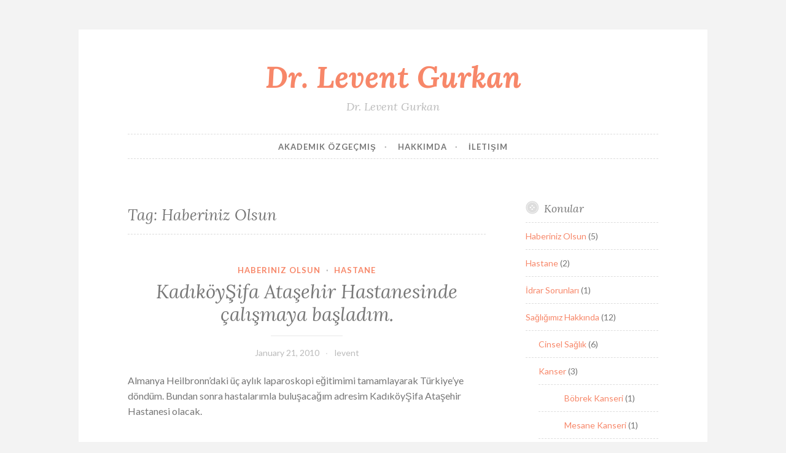

--- FILE ---
content_type: text/html; charset=UTF-8
request_url: https://leventgurkan.com/tag/haberiniz-olsun/
body_size: 7930
content:
<!DOCTYPE html>
<html lang="en-US">
<head>
<meta charset="UTF-8">
<meta name="viewport" content="width=device-width, initial-scale=1">
<link rel="profile" href="http://gmpg.org/xfn/11">
<link rel="pingback" href="https://leventgurkan.com/xmlrpc.php">

<title>Haberiniz Olsun &#8211; Dr. Levent Gurkan</title>
<meta name='robots' content='max-image-preview:large' />
<link rel='dns-prefetch' href='//stats.wp.com' />
<link rel='dns-prefetch' href='//fonts.googleapis.com' />
<link rel="alternate" type="application/rss+xml" title="Dr. Levent Gurkan &raquo; Feed" href="https://leventgurkan.com/feed/" />
<link rel="alternate" type="application/rss+xml" title="Dr. Levent Gurkan &raquo; Comments Feed" href="https://leventgurkan.com/comments/feed/" />
<link rel="alternate" type="application/rss+xml" title="Dr. Levent Gurkan &raquo; Haberiniz Olsun Tag Feed" href="https://leventgurkan.com/tag/haberiniz-olsun/feed/" />
<style id='wp-img-auto-sizes-contain-inline-css' type='text/css'>
img:is([sizes=auto i],[sizes^="auto," i]){contain-intrinsic-size:3000px 1500px}
/*# sourceURL=wp-img-auto-sizes-contain-inline-css */
</style>
<style id='wp-emoji-styles-inline-css' type='text/css'>

	img.wp-smiley, img.emoji {
		display: inline !important;
		border: none !important;
		box-shadow: none !important;
		height: 1em !important;
		width: 1em !important;
		margin: 0 0.07em !important;
		vertical-align: -0.1em !important;
		background: none !important;
		padding: 0 !important;
	}
/*# sourceURL=wp-emoji-styles-inline-css */
</style>
<style id='wp-block-library-inline-css' type='text/css'>
:root{--wp-block-synced-color:#7a00df;--wp-block-synced-color--rgb:122,0,223;--wp-bound-block-color:var(--wp-block-synced-color);--wp-editor-canvas-background:#ddd;--wp-admin-theme-color:#007cba;--wp-admin-theme-color--rgb:0,124,186;--wp-admin-theme-color-darker-10:#006ba1;--wp-admin-theme-color-darker-10--rgb:0,107,160.5;--wp-admin-theme-color-darker-20:#005a87;--wp-admin-theme-color-darker-20--rgb:0,90,135;--wp-admin-border-width-focus:2px}@media (min-resolution:192dpi){:root{--wp-admin-border-width-focus:1.5px}}.wp-element-button{cursor:pointer}:root .has-very-light-gray-background-color{background-color:#eee}:root .has-very-dark-gray-background-color{background-color:#313131}:root .has-very-light-gray-color{color:#eee}:root .has-very-dark-gray-color{color:#313131}:root .has-vivid-green-cyan-to-vivid-cyan-blue-gradient-background{background:linear-gradient(135deg,#00d084,#0693e3)}:root .has-purple-crush-gradient-background{background:linear-gradient(135deg,#34e2e4,#4721fb 50%,#ab1dfe)}:root .has-hazy-dawn-gradient-background{background:linear-gradient(135deg,#faaca8,#dad0ec)}:root .has-subdued-olive-gradient-background{background:linear-gradient(135deg,#fafae1,#67a671)}:root .has-atomic-cream-gradient-background{background:linear-gradient(135deg,#fdd79a,#004a59)}:root .has-nightshade-gradient-background{background:linear-gradient(135deg,#330968,#31cdcf)}:root .has-midnight-gradient-background{background:linear-gradient(135deg,#020381,#2874fc)}:root{--wp--preset--font-size--normal:16px;--wp--preset--font-size--huge:42px}.has-regular-font-size{font-size:1em}.has-larger-font-size{font-size:2.625em}.has-normal-font-size{font-size:var(--wp--preset--font-size--normal)}.has-huge-font-size{font-size:var(--wp--preset--font-size--huge)}.has-text-align-center{text-align:center}.has-text-align-left{text-align:left}.has-text-align-right{text-align:right}.has-fit-text{white-space:nowrap!important}#end-resizable-editor-section{display:none}.aligncenter{clear:both}.items-justified-left{justify-content:flex-start}.items-justified-center{justify-content:center}.items-justified-right{justify-content:flex-end}.items-justified-space-between{justify-content:space-between}.screen-reader-text{border:0;clip-path:inset(50%);height:1px;margin:-1px;overflow:hidden;padding:0;position:absolute;width:1px;word-wrap:normal!important}.screen-reader-text:focus{background-color:#ddd;clip-path:none;color:#444;display:block;font-size:1em;height:auto;left:5px;line-height:normal;padding:15px 23px 14px;text-decoration:none;top:5px;width:auto;z-index:100000}html :where(.has-border-color){border-style:solid}html :where([style*=border-top-color]){border-top-style:solid}html :where([style*=border-right-color]){border-right-style:solid}html :where([style*=border-bottom-color]){border-bottom-style:solid}html :where([style*=border-left-color]){border-left-style:solid}html :where([style*=border-width]){border-style:solid}html :where([style*=border-top-width]){border-top-style:solid}html :where([style*=border-right-width]){border-right-style:solid}html :where([style*=border-bottom-width]){border-bottom-style:solid}html :where([style*=border-left-width]){border-left-style:solid}html :where(img[class*=wp-image-]){height:auto;max-width:100%}:where(figure){margin:0 0 1em}html :where(.is-position-sticky){--wp-admin--admin-bar--position-offset:var(--wp-admin--admin-bar--height,0px)}@media screen and (max-width:600px){html :where(.is-position-sticky){--wp-admin--admin-bar--position-offset:0px}}

/*# sourceURL=wp-block-library-inline-css */
</style><style id='global-styles-inline-css' type='text/css'>
:root{--wp--preset--aspect-ratio--square: 1;--wp--preset--aspect-ratio--4-3: 4/3;--wp--preset--aspect-ratio--3-4: 3/4;--wp--preset--aspect-ratio--3-2: 3/2;--wp--preset--aspect-ratio--2-3: 2/3;--wp--preset--aspect-ratio--16-9: 16/9;--wp--preset--aspect-ratio--9-16: 9/16;--wp--preset--color--black: #000000;--wp--preset--color--cyan-bluish-gray: #abb8c3;--wp--preset--color--white: #ffffff;--wp--preset--color--pale-pink: #f78da7;--wp--preset--color--vivid-red: #cf2e2e;--wp--preset--color--luminous-vivid-orange: #ff6900;--wp--preset--color--luminous-vivid-amber: #fcb900;--wp--preset--color--light-green-cyan: #7bdcb5;--wp--preset--color--vivid-green-cyan: #00d084;--wp--preset--color--pale-cyan-blue: #8ed1fc;--wp--preset--color--vivid-cyan-blue: #0693e3;--wp--preset--color--vivid-purple: #9b51e0;--wp--preset--gradient--vivid-cyan-blue-to-vivid-purple: linear-gradient(135deg,rgb(6,147,227) 0%,rgb(155,81,224) 100%);--wp--preset--gradient--light-green-cyan-to-vivid-green-cyan: linear-gradient(135deg,rgb(122,220,180) 0%,rgb(0,208,130) 100%);--wp--preset--gradient--luminous-vivid-amber-to-luminous-vivid-orange: linear-gradient(135deg,rgb(252,185,0) 0%,rgb(255,105,0) 100%);--wp--preset--gradient--luminous-vivid-orange-to-vivid-red: linear-gradient(135deg,rgb(255,105,0) 0%,rgb(207,46,46) 100%);--wp--preset--gradient--very-light-gray-to-cyan-bluish-gray: linear-gradient(135deg,rgb(238,238,238) 0%,rgb(169,184,195) 100%);--wp--preset--gradient--cool-to-warm-spectrum: linear-gradient(135deg,rgb(74,234,220) 0%,rgb(151,120,209) 20%,rgb(207,42,186) 40%,rgb(238,44,130) 60%,rgb(251,105,98) 80%,rgb(254,248,76) 100%);--wp--preset--gradient--blush-light-purple: linear-gradient(135deg,rgb(255,206,236) 0%,rgb(152,150,240) 100%);--wp--preset--gradient--blush-bordeaux: linear-gradient(135deg,rgb(254,205,165) 0%,rgb(254,45,45) 50%,rgb(107,0,62) 100%);--wp--preset--gradient--luminous-dusk: linear-gradient(135deg,rgb(255,203,112) 0%,rgb(199,81,192) 50%,rgb(65,88,208) 100%);--wp--preset--gradient--pale-ocean: linear-gradient(135deg,rgb(255,245,203) 0%,rgb(182,227,212) 50%,rgb(51,167,181) 100%);--wp--preset--gradient--electric-grass: linear-gradient(135deg,rgb(202,248,128) 0%,rgb(113,206,126) 100%);--wp--preset--gradient--midnight: linear-gradient(135deg,rgb(2,3,129) 0%,rgb(40,116,252) 100%);--wp--preset--font-size--small: 13px;--wp--preset--font-size--medium: 20px;--wp--preset--font-size--large: 36px;--wp--preset--font-size--x-large: 42px;--wp--preset--spacing--20: 0.44rem;--wp--preset--spacing--30: 0.67rem;--wp--preset--spacing--40: 1rem;--wp--preset--spacing--50: 1.5rem;--wp--preset--spacing--60: 2.25rem;--wp--preset--spacing--70: 3.38rem;--wp--preset--spacing--80: 5.06rem;--wp--preset--shadow--natural: 6px 6px 9px rgba(0, 0, 0, 0.2);--wp--preset--shadow--deep: 12px 12px 50px rgba(0, 0, 0, 0.4);--wp--preset--shadow--sharp: 6px 6px 0px rgba(0, 0, 0, 0.2);--wp--preset--shadow--outlined: 6px 6px 0px -3px rgb(255, 255, 255), 6px 6px rgb(0, 0, 0);--wp--preset--shadow--crisp: 6px 6px 0px rgb(0, 0, 0);}:where(.is-layout-flex){gap: 0.5em;}:where(.is-layout-grid){gap: 0.5em;}body .is-layout-flex{display: flex;}.is-layout-flex{flex-wrap: wrap;align-items: center;}.is-layout-flex > :is(*, div){margin: 0;}body .is-layout-grid{display: grid;}.is-layout-grid > :is(*, div){margin: 0;}:where(.wp-block-columns.is-layout-flex){gap: 2em;}:where(.wp-block-columns.is-layout-grid){gap: 2em;}:where(.wp-block-post-template.is-layout-flex){gap: 1.25em;}:where(.wp-block-post-template.is-layout-grid){gap: 1.25em;}.has-black-color{color: var(--wp--preset--color--black) !important;}.has-cyan-bluish-gray-color{color: var(--wp--preset--color--cyan-bluish-gray) !important;}.has-white-color{color: var(--wp--preset--color--white) !important;}.has-pale-pink-color{color: var(--wp--preset--color--pale-pink) !important;}.has-vivid-red-color{color: var(--wp--preset--color--vivid-red) !important;}.has-luminous-vivid-orange-color{color: var(--wp--preset--color--luminous-vivid-orange) !important;}.has-luminous-vivid-amber-color{color: var(--wp--preset--color--luminous-vivid-amber) !important;}.has-light-green-cyan-color{color: var(--wp--preset--color--light-green-cyan) !important;}.has-vivid-green-cyan-color{color: var(--wp--preset--color--vivid-green-cyan) !important;}.has-pale-cyan-blue-color{color: var(--wp--preset--color--pale-cyan-blue) !important;}.has-vivid-cyan-blue-color{color: var(--wp--preset--color--vivid-cyan-blue) !important;}.has-vivid-purple-color{color: var(--wp--preset--color--vivid-purple) !important;}.has-black-background-color{background-color: var(--wp--preset--color--black) !important;}.has-cyan-bluish-gray-background-color{background-color: var(--wp--preset--color--cyan-bluish-gray) !important;}.has-white-background-color{background-color: var(--wp--preset--color--white) !important;}.has-pale-pink-background-color{background-color: var(--wp--preset--color--pale-pink) !important;}.has-vivid-red-background-color{background-color: var(--wp--preset--color--vivid-red) !important;}.has-luminous-vivid-orange-background-color{background-color: var(--wp--preset--color--luminous-vivid-orange) !important;}.has-luminous-vivid-amber-background-color{background-color: var(--wp--preset--color--luminous-vivid-amber) !important;}.has-light-green-cyan-background-color{background-color: var(--wp--preset--color--light-green-cyan) !important;}.has-vivid-green-cyan-background-color{background-color: var(--wp--preset--color--vivid-green-cyan) !important;}.has-pale-cyan-blue-background-color{background-color: var(--wp--preset--color--pale-cyan-blue) !important;}.has-vivid-cyan-blue-background-color{background-color: var(--wp--preset--color--vivid-cyan-blue) !important;}.has-vivid-purple-background-color{background-color: var(--wp--preset--color--vivid-purple) !important;}.has-black-border-color{border-color: var(--wp--preset--color--black) !important;}.has-cyan-bluish-gray-border-color{border-color: var(--wp--preset--color--cyan-bluish-gray) !important;}.has-white-border-color{border-color: var(--wp--preset--color--white) !important;}.has-pale-pink-border-color{border-color: var(--wp--preset--color--pale-pink) !important;}.has-vivid-red-border-color{border-color: var(--wp--preset--color--vivid-red) !important;}.has-luminous-vivid-orange-border-color{border-color: var(--wp--preset--color--luminous-vivid-orange) !important;}.has-luminous-vivid-amber-border-color{border-color: var(--wp--preset--color--luminous-vivid-amber) !important;}.has-light-green-cyan-border-color{border-color: var(--wp--preset--color--light-green-cyan) !important;}.has-vivid-green-cyan-border-color{border-color: var(--wp--preset--color--vivid-green-cyan) !important;}.has-pale-cyan-blue-border-color{border-color: var(--wp--preset--color--pale-cyan-blue) !important;}.has-vivid-cyan-blue-border-color{border-color: var(--wp--preset--color--vivid-cyan-blue) !important;}.has-vivid-purple-border-color{border-color: var(--wp--preset--color--vivid-purple) !important;}.has-vivid-cyan-blue-to-vivid-purple-gradient-background{background: var(--wp--preset--gradient--vivid-cyan-blue-to-vivid-purple) !important;}.has-light-green-cyan-to-vivid-green-cyan-gradient-background{background: var(--wp--preset--gradient--light-green-cyan-to-vivid-green-cyan) !important;}.has-luminous-vivid-amber-to-luminous-vivid-orange-gradient-background{background: var(--wp--preset--gradient--luminous-vivid-amber-to-luminous-vivid-orange) !important;}.has-luminous-vivid-orange-to-vivid-red-gradient-background{background: var(--wp--preset--gradient--luminous-vivid-orange-to-vivid-red) !important;}.has-very-light-gray-to-cyan-bluish-gray-gradient-background{background: var(--wp--preset--gradient--very-light-gray-to-cyan-bluish-gray) !important;}.has-cool-to-warm-spectrum-gradient-background{background: var(--wp--preset--gradient--cool-to-warm-spectrum) !important;}.has-blush-light-purple-gradient-background{background: var(--wp--preset--gradient--blush-light-purple) !important;}.has-blush-bordeaux-gradient-background{background: var(--wp--preset--gradient--blush-bordeaux) !important;}.has-luminous-dusk-gradient-background{background: var(--wp--preset--gradient--luminous-dusk) !important;}.has-pale-ocean-gradient-background{background: var(--wp--preset--gradient--pale-ocean) !important;}.has-electric-grass-gradient-background{background: var(--wp--preset--gradient--electric-grass) !important;}.has-midnight-gradient-background{background: var(--wp--preset--gradient--midnight) !important;}.has-small-font-size{font-size: var(--wp--preset--font-size--small) !important;}.has-medium-font-size{font-size: var(--wp--preset--font-size--medium) !important;}.has-large-font-size{font-size: var(--wp--preset--font-size--large) !important;}.has-x-large-font-size{font-size: var(--wp--preset--font-size--x-large) !important;}
/*# sourceURL=global-styles-inline-css */
</style>

<style id='classic-theme-styles-inline-css' type='text/css'>
/*! This file is auto-generated */
.wp-block-button__link{color:#fff;background-color:#32373c;border-radius:9999px;box-shadow:none;text-decoration:none;padding:calc(.667em + 2px) calc(1.333em + 2px);font-size:1.125em}.wp-block-file__button{background:#32373c;color:#fff;text-decoration:none}
/*# sourceURL=/wp-includes/css/classic-themes.min.css */
</style>
<link rel='stylesheet' id='button-style-css' href='https://leventgurkan.com/wp-content/themes/button/style.css?ver=6.9' type='text/css' media='all' />
<link rel='stylesheet' id='button-fonts-css' href='//fonts.googleapis.com/css?family=Lato%3A400%2C300%2C300italic%2C400italic%2C700%2C700italic%7CLora%3A400italic%2C700italic&#038;subset=latin%2Clatin-ext' type='text/css' media='all' />
<link rel='stylesheet' id='genericons-css' href='https://leventgurkan.com/wp-content/plugins/jetpack/_inc/genericons/genericons/genericons.css?ver=3.1' type='text/css' media='all' />
<script type="text/javascript" src="https://leventgurkan.com/wp-includes/js/jquery/jquery.min.js?ver=3.7.1" id="jquery-core-js"></script>
<script type="text/javascript" src="https://leventgurkan.com/wp-includes/js/jquery/jquery-migrate.min.js?ver=3.4.1" id="jquery-migrate-js"></script>
<link rel="https://api.w.org/" href="https://leventgurkan.com/wp-json/" /><link rel="alternate" title="JSON" type="application/json" href="https://leventgurkan.com/wp-json/wp/v2/tags/50" /><link rel="EditURI" type="application/rsd+xml" title="RSD" href="https://leventgurkan.com/xmlrpc.php?rsd" />
<meta name="generator" content="WordPress 6.9" />
	<style>img#wpstats{display:none}</style>
		</head>

<body class="archive tag tag-haberiniz-olsun tag-50 wp-theme-button user-background">
<div id="page" class="hfeed site">
	<a class="skip-link screen-reader-text" href="#content">Skip to content</a>

	<header id="masthead" class="site-header" role="banner">
		<div class="site-branding">
			<a href="https://leventgurkan.com/" class="site-logo-link" rel="home" itemprop="url"></a>						<h1 class="site-title"><a href="https://leventgurkan.com/" rel="home">Dr. Levent Gurkan</a></h1>
			<h2 class="site-description">Dr. Levent Gurkan</h2>
		</div><!-- .site-branding -->
	</header><!-- #masthead -->

	<nav id="site-navigation" class="main-navigation" role="navigation">
		<button class="menu-toggle" aria-controls="primary-menu" aria-expanded="false">Menu</button>
		<div id="primary-menu" class="menu"><ul>
<li class="page_item page-item-8"><a href="https://leventgurkan.com/cv/">Akademik Özgeçmiş</a></li>
<li class="page_item page-item-176"><a href="https://leventgurkan.com/hakkimda/">Hakkımda</a></li>
<li class="page_item page-item-202"><a href="https://leventgurkan.com/iletisim/">İletişim</a></li>
</ul></div>
	</nav><!-- #site-navigation -->

	</header><!-- #masthead -->

	<div id="content" class="site-content">
	<div id="primary" class="content-area">
		<main id="main" class="site-main" role="main">

		
			<header class="page-header">
	<h1 class="page-title">Tag: <span>Haberiniz Olsun</span></h1></header><!-- .page-header -->

						
				
<article id="post-206" class="post-206 post type-post status-publish format-standard hentry category-haberiniz-olsun category-hastane tag-haberiniz-olsun tag-hastane tag-sifa-hastanesi">
	<header class="entry-header">
		
					<span class="cat-links"><a href="https://leventgurkan.com/category/haberiniz-olsun/" rel="category tag">Haberiniz Olsun</a> &middot; <a href="https://leventgurkan.com/category/hastane/" rel="category tag">Hastane</a></span>		
					<h1 class="entry-title"><a href="https://leventgurkan.com/haberiniz-olsun/kadikoy-sifa-hastanesi-atasehir-tip-merkezinde-calismaya-basladim/" rel="bookmark">KadıköyŞifa Ataşehir Hastanesinde çalışmaya başladım.</a></h1>		
					<div class="entry-meta">
				<span class="posted-on"><a href="https://leventgurkan.com/haberiniz-olsun/kadikoy-sifa-hastanesi-atasehir-tip-merkezinde-calismaya-basladim/" rel="bookmark"><time class="entry-date published" datetime="2010-01-21T11:45:03-07:00">January 21, 2010</time><time class="updated" datetime="2011-09-07T00:35:42-07:00">September 7, 2011</time></a></span><span class="byline"> <span class="author vcard"><a class="url fn n" href="https://leventgurkan.com/author/levent/">levent</a></span></span>			</div>
			</header><!-- .entry-header -->

			<div class="entry-summary">
			<p>Almanya Heilbronn&#8217;daki üç aylık laparoskopi eğitimimi tamamlayarak Türkiye&#8217;ye döndüm. Bundan sonra hastalarımla buluşacağım adresim KadıköyŞifa Ataşehir Hastanesi olacak.</p>
		</div><!-- .entry-summary -->

			
	<footer class="entry-footer">
			</footer><!-- .entry-footer -->
</article><!-- #post-## -->

			
				
<article id="post-88" class="post-88 post type-post status-publish format-standard hentry category-haberiniz-olsun tag-haberiniz-olsun tag-ziyaret-edilesi-linkler">
	<header class="entry-header">
		
					<span class="cat-links"><a href="https://leventgurkan.com/category/haberiniz-olsun/" rel="category tag">Haberiniz Olsun</a></span>		
					<h1 class="entry-title"><a href="https://leventgurkan.com/haberiniz-olsun/pozitif-yasam-dernegi/" rel="bookmark">POZİTİF YAŞAM DERNEĞİ</a></h1>		
					<div class="entry-meta">
				<span class="posted-on"><a href="https://leventgurkan.com/haberiniz-olsun/pozitif-yasam-dernegi/" rel="bookmark"><time class="entry-date published updated" datetime="2009-05-22T10:18:45-07:00">May 22, 2009</time></a></span><span class="byline"> <span class="author vcard"><a class="url fn n" href="https://leventgurkan.com/author/levent/">levent</a></span></span>			</div>
			</header><!-- .entry-header -->

			<div class="entry-summary">
			<p>www.pozitifyasam.org/</p>
		</div><!-- .entry-summary -->

			
	<footer class="entry-footer">
			</footer><!-- .entry-footer -->
</article><!-- #post-## -->

			
				
<article id="post-84" class="post-84 post type-post status-publish format-standard hentry category-haberiniz-olsun tag-haberiniz-olsun tag-idrar-sorunlari">
	<header class="entry-header">
		
					<span class="cat-links"><a href="https://leventgurkan.com/category/haberiniz-olsun/" rel="category tag">Haberiniz Olsun</a></span>		
					<h1 class="entry-title"><a href="https://leventgurkan.com/haberiniz-olsun/tuvalette-sikintili-bir-gece/" rel="bookmark">Tuvalette sıkıntılı bir gece</a></h1>		
					<div class="entry-meta">
				<span class="posted-on"><a href="https://leventgurkan.com/haberiniz-olsun/tuvalette-sikintili-bir-gece/" rel="bookmark"><time class="entry-date published updated" datetime="2009-05-20T14:34:51-07:00">May 20, 2009</time></a></span><span class="byline"> <span class="author vcard"><a class="url fn n" href="https://leventgurkan.com/author/levent/">levent</a></span></span>			</div>
			</header><!-- .entry-header -->

			<div class="entry-summary">
			<p>Yaş ilerledikçe sağlık sıkıntılarınız arttı. Son dönemde yataktan her kalktığınızda eklemleriniz size geçen yılları hatırlatıyor. Bunlar hiç umurunuzda değildi ama dün torunu kaldırırken belinizde aniden beliren ağrı keyfinizi kaçırdı. Bir de bunlar yetmezmiş gibi üşütmüşsünüz. Çok şükür hayat arkadaşınız size akşam demli sıcak bir çay hazırladı, belinize sıcak su torbası koydu ve bir de grip&hellip; <a href="https://leventgurkan.com/haberiniz-olsun/tuvalette-sikintili-bir-gece/" class="more-link">Continue reading <span class="screen-reader-text">Tuvalette sıkıntılı bir gece</span></a></p>
		</div><!-- .entry-summary -->

			
	<footer class="entry-footer">
			</footer><!-- .entry-footer -->
</article><!-- #post-## -->

			
				
<article id="post-76" class="post-76 post type-post status-publish format-standard hentry category-haberiniz-olsun tag-bulasici-hastaliklar tag-haberiniz-olsun">
	<header class="entry-header">
		
					<span class="cat-links"><a href="https://leventgurkan.com/category/haberiniz-olsun/" rel="category tag">Haberiniz Olsun</a></span>		
					<h1 class="entry-title"><a href="https://leventgurkan.com/haberiniz-olsun/vajinal-birlesme-olmasa-da-cinsel-yolla-bulasan-hastaliklar-yakininizda/" rel="bookmark">Vajinal Birleşme Olmasa da Cinsel Yolla Bulaşan Hastalıklar Yakınınızda!</a></h1>		
					<div class="entry-meta">
				<span class="posted-on"><a href="https://leventgurkan.com/haberiniz-olsun/vajinal-birlesme-olmasa-da-cinsel-yolla-bulasan-hastaliklar-yakininizda/" rel="bookmark"><time class="entry-date published updated" datetime="2009-05-16T14:07:33-07:00">May 16, 2009</time></a></span><span class="byline"> <span class="author vcard"><a class="url fn n" href="https://leventgurkan.com/author/levent/">levent</a></span></span>			</div>
			</header><!-- .entry-header -->

			<div class="entry-summary">
			<p>American College of Obstetrician and Gynecologist derneğinin yayınladığı raporda insan cinselliğinin doğal yönleri olarak kabul edilmesi gereken ‘vajinal birleşme olmadan gerçekleştirilen cinsel uygulamaların’ (ki bunların içinde karşılıklı masturbasyon, oral ve anal seks sayılabilir) cinsel yolla bulaşan hastalıklar açısından düşünüldüğü kadar güvenli olmadığına dikkat çekmekte. Özellikle ergenlik çağda olan gençler bekaretin korunması veya istenmeyen gebelikten kaçınmak&hellip; <a href="https://leventgurkan.com/haberiniz-olsun/vajinal-birlesme-olmasa-da-cinsel-yolla-bulasan-hastaliklar-yakininizda/" class="more-link">Continue reading <span class="screen-reader-text">Vajinal Birleşme Olmasa da Cinsel Yolla Bulaşan Hastalıklar Yakınınızda!</span></a></p>
		</div><!-- .entry-summary -->

			
	<footer class="entry-footer">
			</footer><!-- .entry-footer -->
</article><!-- #post-## -->

			
			
		
		</main><!-- #main -->
	</div><!-- #primary -->



<div id="secondary" class="widget-area" role="complementary">

	
	<aside id="categories-3" class="widget widget_categories"><h1 class="widget-title">Konular</h1>
			<ul>
					<li class="cat-item cat-item-3"><a href="https://leventgurkan.com/category/haberiniz-olsun/">Haberiniz Olsun</a> (5)
</li>
	<li class="cat-item cat-item-4"><a href="https://leventgurkan.com/category/hastane/">Hastane</a> (2)
</li>
	<li class="cat-item cat-item-53"><a href="https://leventgurkan.com/category/idrar-sorunlari/">İdrar Sorunları</a> (1)
</li>
	<li class="cat-item cat-item-5"><a href="https://leventgurkan.com/category/sagligimizhakkinda/">Sağlığımız Hakkında</a> (12)
<ul class='children'>
	<li class="cat-item cat-item-8"><a href="https://leventgurkan.com/category/sagligimizhakkinda/cinselsaglik/">Cinsel Sağlık</a> (6)
</li>
	<li class="cat-item cat-item-11"><a href="https://leventgurkan.com/category/sagligimizhakkinda/kanser/">Kanser</a> (3)
	<ul class='children'>
	<li class="cat-item cat-item-17"><a href="https://leventgurkan.com/category/sagligimizhakkinda/kanser/bobrek/">Böbrek Kanseri</a> (1)
</li>
	<li class="cat-item cat-item-12"><a href="https://leventgurkan.com/category/sagligimizhakkinda/kanser/mesane/">Mesane Kanseri</a> (1)
</li>
	<li class="cat-item cat-item-15"><a href="https://leventgurkan.com/category/sagligimizhakkinda/kanser/prostatkanseri/">Prostat Kanseri</a> (1)
</li>
	</ul>
</li>
	<li class="cat-item cat-item-14"><a href="https://leventgurkan.com/category/sagligimizhakkinda/prostat/">Prostat</a> (2)
</li>
	<li class="cat-item cat-item-6"><a href="https://leventgurkan.com/category/sagligimizhakkinda/tas/">Taş Hastalığı</a> (1)
</li>
</ul>
</li>
	<li class="cat-item cat-item-54"><a href="https://leventgurkan.com/category/tibbi-girisimler/">Tıbbi Girişimler</a> (3)
</li>
			</ul>

			</aside><aside id="pages-3" class="widget widget_pages"><h1 class="widget-title">Sayfalar</h1>
			<ul>
				<li class="page_item page-item-8"><a href="https://leventgurkan.com/cv/">Akademik Özgeçmiş</a></li>
<li class="page_item page-item-176"><a href="https://leventgurkan.com/hakkimda/">Hakkımda</a></li>
<li class="page_item page-item-202"><a href="https://leventgurkan.com/iletisim/">İletişim</a></li>
			</ul>

			</aside></div><!-- #secondary -->

	</div><!-- #content -->

	<footer id="colophon" class="site-footer" role="contentinfo">

		<div class="site-info">
	<a href="http://wordpress.org/">Proudly powered by WordPress</a>
	<span class="sep"> &middot; </span>
	Theme: Button by <a href="http://wordpress.com/themes/" rel="designer">Automattic</a>.</div><!-- .site-info -->

	</footer><!-- #colophon -->
</div><!-- #page -->

<script type="speculationrules">
{"prefetch":[{"source":"document","where":{"and":[{"href_matches":"/*"},{"not":{"href_matches":["/wp-*.php","/wp-admin/*","/wp-content/uploads/*","/wp-content/*","/wp-content/plugins/*","/wp-content/themes/button/*","/*\\?(.+)"]}},{"not":{"selector_matches":"a[rel~=\"nofollow\"]"}},{"not":{"selector_matches":".no-prefetch, .no-prefetch a"}}]},"eagerness":"conservative"}]}
</script>
<script type="text/javascript" src="https://leventgurkan.com/wp-content/themes/button/assets/js/jquery.flexslider.js?ver=20120206" id="button-flexslider-js"></script>
<script type="text/javascript" src="https://leventgurkan.com/wp-content/themes/button/assets/js/main.js?ver=20120206" id="button-js"></script>
<script type="text/javascript" src="https://leventgurkan.com/wp-content/themes/button/assets/js/navigation.js?ver=20120206" id="button-navigation-js"></script>
<script type="text/javascript" src="https://leventgurkan.com/wp-content/themes/button/assets/js/skip-link-focus-fix.js?ver=20130115" id="button-skip-link-focus-fix-js"></script>
<script type="text/javascript" id="jetpack-stats-js-before">
/* <![CDATA[ */
_stq = window._stq || [];
_stq.push([ "view", {"v":"ext","blog":"7890586","post":"0","tz":"-7","srv":"leventgurkan.com","arch_tag":"haberiniz-olsun","arch_results":"4","j":"1:15.4"} ]);
_stq.push([ "clickTrackerInit", "7890586", "0" ]);
//# sourceURL=jetpack-stats-js-before
/* ]]> */
</script>
<script type="text/javascript" src="https://stats.wp.com/e-202603.js" id="jetpack-stats-js" defer="defer" data-wp-strategy="defer"></script>
<script id="wp-emoji-settings" type="application/json">
{"baseUrl":"https://s.w.org/images/core/emoji/17.0.2/72x72/","ext":".png","svgUrl":"https://s.w.org/images/core/emoji/17.0.2/svg/","svgExt":".svg","source":{"concatemoji":"https://leventgurkan.com/wp-includes/js/wp-emoji-release.min.js?ver=6.9"}}
</script>
<script type="module">
/* <![CDATA[ */
/*! This file is auto-generated */
const a=JSON.parse(document.getElementById("wp-emoji-settings").textContent),o=(window._wpemojiSettings=a,"wpEmojiSettingsSupports"),s=["flag","emoji"];function i(e){try{var t={supportTests:e,timestamp:(new Date).valueOf()};sessionStorage.setItem(o,JSON.stringify(t))}catch(e){}}function c(e,t,n){e.clearRect(0,0,e.canvas.width,e.canvas.height),e.fillText(t,0,0);t=new Uint32Array(e.getImageData(0,0,e.canvas.width,e.canvas.height).data);e.clearRect(0,0,e.canvas.width,e.canvas.height),e.fillText(n,0,0);const a=new Uint32Array(e.getImageData(0,0,e.canvas.width,e.canvas.height).data);return t.every((e,t)=>e===a[t])}function p(e,t){e.clearRect(0,0,e.canvas.width,e.canvas.height),e.fillText(t,0,0);var n=e.getImageData(16,16,1,1);for(let e=0;e<n.data.length;e++)if(0!==n.data[e])return!1;return!0}function u(e,t,n,a){switch(t){case"flag":return n(e,"\ud83c\udff3\ufe0f\u200d\u26a7\ufe0f","\ud83c\udff3\ufe0f\u200b\u26a7\ufe0f")?!1:!n(e,"\ud83c\udde8\ud83c\uddf6","\ud83c\udde8\u200b\ud83c\uddf6")&&!n(e,"\ud83c\udff4\udb40\udc67\udb40\udc62\udb40\udc65\udb40\udc6e\udb40\udc67\udb40\udc7f","\ud83c\udff4\u200b\udb40\udc67\u200b\udb40\udc62\u200b\udb40\udc65\u200b\udb40\udc6e\u200b\udb40\udc67\u200b\udb40\udc7f");case"emoji":return!a(e,"\ud83e\u1fac8")}return!1}function f(e,t,n,a){let r;const o=(r="undefined"!=typeof WorkerGlobalScope&&self instanceof WorkerGlobalScope?new OffscreenCanvas(300,150):document.createElement("canvas")).getContext("2d",{willReadFrequently:!0}),s=(o.textBaseline="top",o.font="600 32px Arial",{});return e.forEach(e=>{s[e]=t(o,e,n,a)}),s}function r(e){var t=document.createElement("script");t.src=e,t.defer=!0,document.head.appendChild(t)}a.supports={everything:!0,everythingExceptFlag:!0},new Promise(t=>{let n=function(){try{var e=JSON.parse(sessionStorage.getItem(o));if("object"==typeof e&&"number"==typeof e.timestamp&&(new Date).valueOf()<e.timestamp+604800&&"object"==typeof e.supportTests)return e.supportTests}catch(e){}return null}();if(!n){if("undefined"!=typeof Worker&&"undefined"!=typeof OffscreenCanvas&&"undefined"!=typeof URL&&URL.createObjectURL&&"undefined"!=typeof Blob)try{var e="postMessage("+f.toString()+"("+[JSON.stringify(s),u.toString(),c.toString(),p.toString()].join(",")+"));",a=new Blob([e],{type:"text/javascript"});const r=new Worker(URL.createObjectURL(a),{name:"wpTestEmojiSupports"});return void(r.onmessage=e=>{i(n=e.data),r.terminate(),t(n)})}catch(e){}i(n=f(s,u,c,p))}t(n)}).then(e=>{for(const n in e)a.supports[n]=e[n],a.supports.everything=a.supports.everything&&a.supports[n],"flag"!==n&&(a.supports.everythingExceptFlag=a.supports.everythingExceptFlag&&a.supports[n]);var t;a.supports.everythingExceptFlag=a.supports.everythingExceptFlag&&!a.supports.flag,a.supports.everything||((t=a.source||{}).concatemoji?r(t.concatemoji):t.wpemoji&&t.twemoji&&(r(t.twemoji),r(t.wpemoji)))});
//# sourceURL=https://leventgurkan.com/wp-includes/js/wp-emoji-loader.min.js
/* ]]> */
</script>

</body>
</html>
